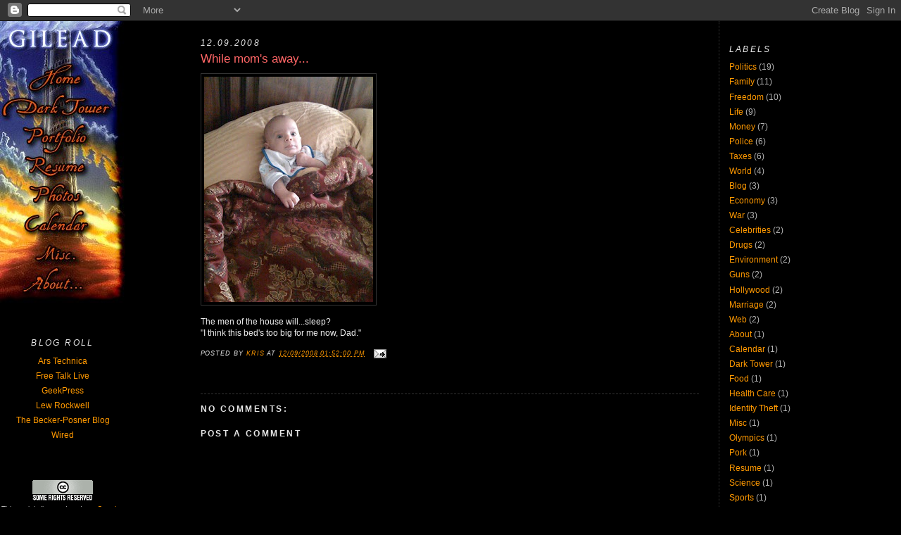

--- FILE ---
content_type: text/html; charset=UTF-8
request_url: https://roland42.blogspot.com/2008/12/while-moms-away.html
body_size: 9516
content:
<!DOCTYPE html>
<html dir='ltr' xmlns='http://www.w3.org/1999/xhtml' xmlns:b='http://www.google.com/2005/gml/b' xmlns:data='http://www.google.com/2005/gml/data' xmlns:expr='http://www.google.com/2005/gml/expr'>
<head>
<link href='https://www.blogger.com/static/v1/widgets/55013136-widget_css_bundle.css' rel='stylesheet' type='text/css'/>
<meta content='text/html; charset=UTF-8' http-equiv='Content-Type'/>
<meta content='blogger' name='generator'/>
<link href='https://roland42.blogspot.com/favicon.ico' rel='icon' type='image/x-icon'/>
<link href='http://roland42.blogspot.com/2008/12/while-moms-away.html' rel='canonical'/>
<link rel="alternate" type="application/atom+xml" title="Gilead: Codex - Atom" href="https://roland42.blogspot.com/feeds/posts/default" />
<link rel="alternate" type="application/rss+xml" title="Gilead: Codex - RSS" href="https://roland42.blogspot.com/feeds/posts/default?alt=rss" />
<link rel="service.post" type="application/atom+xml" title="Gilead: Codex - Atom" href="https://www.blogger.com/feeds/6971155/posts/default" />

<link rel="alternate" type="application/atom+xml" title="Gilead: Codex - Atom" href="https://roland42.blogspot.com/feeds/133165158000985851/comments/default" />
<!--Can't find substitution for tag [blog.ieCssRetrofitLinks]-->
<link href='https://blogger.googleusercontent.com/img/b/R29vZ2xl/AVvXsEg21VsLuq651XS1Vi4oo-JF-UQMICgf5xYjDabUyCoTlt64dHTTywjeb1eF3CDEhaDZCloljYJtxYBDsVvhoZ4AgXt-wN1XhA2AKJvyS7q2NbGrqJv2n59jnKzCAUVLDzLAgqbeTQ/s320/photo-760837.jpg' rel='image_src'/>
<meta content='http://roland42.blogspot.com/2008/12/while-moms-away.html' property='og:url'/>
<meta content='While mom&#39;s away...' property='og:title'/>
<meta content='The men of the house will...sleep? &quot;I think this bed&#39;s too big for me now, Dad.&quot;' property='og:description'/>
<meta content='https://blogger.googleusercontent.com/img/b/R29vZ2xl/AVvXsEg21VsLuq651XS1Vi4oo-JF-UQMICgf5xYjDabUyCoTlt64dHTTywjeb1eF3CDEhaDZCloljYJtxYBDsVvhoZ4AgXt-wN1XhA2AKJvyS7q2NbGrqJv2n59jnKzCAUVLDzLAgqbeTQ/w1200-h630-p-k-no-nu/photo-760837.jpg' property='og:image'/>
<title>Gilead: Codex: While mom's away...</title>
<style id='page-skin-1' type='text/css'><!--
/*
-----------------------------------------------
Blogger Template Style
Name:     Minima Black
Designer: Douglas Bowman
URL:      www.stopdesign.com
Date:     26 Feb 2004
Updated by: Blogger Team
----------------------------------------------- */
/* Variable definitions
====================
<Variable name="bgcolor" description="Page Background Color"
type="color" default="#000">
<Variable name="textcolor" description="Text Color"
type="color" default="#ccc">
<Variable name="linkcolor" description="Link Color"
type="color" default="#9ad">
<Variable name="pagetitlecolor" description="Blog Title Color"
type="color" default="#ccc">
<Variable name="descriptioncolor" description="Blog Description Color"
type="color" default="#777">
<Variable name="titlecolor" description="Post Title Color"
type="color" default="#ad9">
<Variable name="bordercolor" description="Border Color"
type="color" default="#333">
<Variable name="sidebarcolor" description="Sidebar Title Color"
type="color" default="#777">
<Variable name="sidebartextcolor" description="Sidebar Text Color"
type="color" default="#999">
<Variable name="visitedlinkcolor" description="Visited Link Color"
type="color" default="#a7a">
<Variable name="bodyfont" description="Text Font"
type="font" default="normal normal 100% 'Trebuchet MS',Trebuchet,Verdana,Sans-serif">
<Variable name="headerfont" description="Sidebar Title Font"
type="font"
default="normal bold 78% 'Trebuchet MS',Trebuchet,Arial,Verdana,Sans-serif">
<Variable name="pagetitlefont" description="Blog Title Font"
type="font"
default="normal bold 200% 'Trebuchet MS',Trebuchet,Verdana,Sans-serif">
<Variable name="descriptionfont" description="Blog Description Font"
type="font"
default="normal normal 78% 'Trebuchet MS', Trebuchet, Verdana, Sans-serif">
<Variable name="postfooterfont" description="Post Footer Font"
type="font"
default="normal normal 78% 'Trebuchet MS', Trebuchet, Arial, Verdana, Sans-serif">
<Variable name="startSide" description="Start side in blog language"
type="automatic" default="left">
<Variable name="endSide" description="End side in blog language"
type="automatic" default="right">
*/
/* Use this with templates/template-twocol.html */
body {
background:#000000;
margin:0;
color:#eeeeee;
font: x-small "Trebuchet MS", Trebuchet, Verdana, Sans-serif;
font-size/* */:/**/small;
font-size: /**/small;
text-align: center;
}
a:link {
color:#ff9900;
text-decoration:none;
}
a:visited {
color:#993300;
text-decoration:none;
}
a:hover {
color:#ff6666;
text-decoration:underline;
}
a img {
border-width:0;
}
/* Header
-----------------------------------------------
*/
#header-wrapper {
width:660px;
margin:0 auto 0px;
border:1px solid #333333;
}
#header-inner {
background-position: center;
margin-left: auto;
margin-right: auto;
}
#header {
margin: 5px;
border: 1px solid #333333;
text-align: center;
color:#cccccc;
}
#header h1 {
margin:5px 5px 0;
padding:15px 20px .25em;
line-height:1.2em;
text-transform:uppercase;
letter-spacing:.2em;
font: normal bold 200% 'Trebuchet MS',Trebuchet,Verdana,Sans-serif;
}
#header a {
color:#cccccc;
text-decoration:none;
}
#header a:hover {
color:#cccccc;
}
#header .description {
margin:0 5px 5px;
padding:0 20px 15px;
max-width:700px;
text-transform:uppercase;
letter-spacing:.2em;
line-height: 1.4em;
font: normal normal 78% 'Trebuchet MS', Trebuchet, Verdana, Sans-serif;
color: #777777;
}
#header img {
margin-left: auto;
margin-right: auto;
}
/* Outer-Wrapper
----------------------------------------------- */
#outer-wrapper {
margin:0 auto;
padding:0px;
text-align:left;
font: normal normal 95% 'Trebuchet MS',Trebuchet,Verdana,Sans-serif;
}
#main1-wrapper {
width: 78%;
float: left;
padding: 0px;
word-wrap: break-word; /* fix for long text breaking sidebar float in IE */
overflow: hidden;     /* fix for long non-text content breaking IE sidebar float */
}
#main2-wrapper {
width: 71%;
float: right;
text-align:left;
padding: 5px;
word-wrap: break-word; /* fix for long text breaking sidebar float in IE */
overflow: hidden;     /* fix for long non-text content breaking IE sidebar float */
}
#header-wrapper {
text-align:center;
}
#sidebar1-wrapper {
width: 178px;
float: left;
padding:0px;
margin:0px;
text-align:center;
word-wrap: break-word; /* fix for long text breaking sidebar float in IE */
overflow: hidden;      /* fix for long non-text content breaking IE sidebar float */
}
#sidebar2-wrapper {
width: 18%;
float: right;
margin: 0px;
padding: 14px;
border-left: 1px dotted #333333;
text-align:left;
word-wrap: break-word; /* fix for long text breaking sidebar float in IE */
overflow: hidden;      /* fix for long non-text content breaking IE sidebar float */
}
/* Headings
----------------------------------------------- */
h2 {
margin:1.5em 0 .75em;
font:italic normal 95% Trebuchet, Trebuchet MS, Arial, sans-serif;
line-height: 1.4em;
text-transform:uppercase;
letter-spacing:.2em;
color:#e6e6e6;
}
/* Posts
-----------------------------------------------
*/
h2.date-header {
margin:1.5em 0 .5em;
}
.post {
margin:.5em 0 .5em;
border-bottom:1px dashed #333333;
padding-bottom:1.5em;
}
.post h3 {
margin:.25em 0 .5em;
padding:0 0 4px;
font-size:140%;
font-weight:normal;
line-height:1em;
color:#ff6666;
}
.post h3 a, .post h3 a:visited, .post h3 strong {
display:block;
text-decoration:none;
color:#ff6666;
font-weight:bold;
}
.post h3 strong, .post h3 a:hover {
color:#eeeeee;
}
.post p {
margin:0 0 .75em;
line-height:1.6em;
}
.post-footer {
margin: .75em 0 3em;
color:#e6e6e6;
text-transform:uppercase;
letter-spacing:.1em;
font: italic normal 75% Verdana, sans-serif;
line-height: 1.4em;
}
.comment-link {
margin-left:.6em;
}
.post img {
padding:4px;
border:1px solid #333333;
}
.post blockquote {
margin:1em 20px;
}
.post blockquote p {
margin:.75em 0;
}
/* Comments
----------------------------------------------- */
#comments h4 {
margin:1em 0;
font-weight: bold;
line-height: 1.4em;
text-transform:uppercase;
letter-spacing:.2em;
color: #e6e6e6;
}
#comments-block {
margin:1em 0 1.5em;
line-height:1.6em;
}
#comments-block .comment-author {
margin:.5em 0;
}
#comments-block .comment-body {
margin:.25em 0 0;
}
#comments-block .comment-footer {
margin:-.25em 0 2em;
line-height: 1.4em;
text-transform:uppercase;
letter-spacing:.1em;
}
#comments-block .comment-body p {
margin:0 0 .75em;
}
.deleted-comment {
font-style:italic;
color:gray;
}
.feed-links {
clear: both;
line-height: 2.5em;
}
#blog-pager-newer-link {
float: left;
}
#blog-pager-older-link {
float: right;
}
#blog-pager {
text-align: center;
}
/* Sidebar Content
----------------------------------------------- */
.sidebar {
color: #b3b3b3;
line-height: 1 em;
}
.sidebar ul {
list-style:none;
margin:0 0 0;
padding:0 0 0;
}
.sidebar li {
margin:0;
padding-top:0;
padding-right:0;
padding-bottom:.25em;
padding-left:15px;
text-indent:-15px;
line-height:1.5em;
}
.sidebar .widget {
margin:0 0 3em;
padding:0 em;
}
.main .widget {
border-bottom: 1px dotted #333333;
margin:0 0 1.5em;
padding:0 0 1.5em;
}
.main .Blog {
border-bottom-width: 0;
}
/* Profile
----------------------------------------------- */
.profile-img {
float: left;
margin-top: 0;
margin-right: 5px;
margin-bottom: 5px;
margin-left: 0;
padding: 4px;
border: 1px solid #333333;
}
.profile-data {
margin:0;
text-transform:uppercase;
letter-spacing:.1em;
font: italic normal 75% Verdana, sans-serif;
color: #e6e6e6;
font-weight: bold;
line-height: 1.6em;
}
.profile-datablock {
margin:.5em 0 .5em;
}
.profile-textblock {
margin: 0.5em 0;
line-height: 1.6em;
}
.profile-link {
font: italic normal 75% Verdana, sans-serif;
text-transform: uppercase;
letter-spacing: .1em;
}
/* Footer
----------------------------------------------- */
#footer {
width:660px;
clear:both;
margin:0 auto;
padding-top:15px;
line-height: 1.6em;
text-transform:uppercase;
letter-spacing:.1em;
text-align: center;
}
/** Page structure tweaks for layout editor wireframe */
body#layout #header {
margin-left: 0px;
margin-right: 0px;
}

--></style>
<link href='https://www.blogger.com/dyn-css/authorization.css?targetBlogID=6971155&amp;zx=4d011103-ad7c-4b75-8971-c966666c0d73' media='none' onload='if(media!=&#39;all&#39;)media=&#39;all&#39;' rel='stylesheet'/><noscript><link href='https://www.blogger.com/dyn-css/authorization.css?targetBlogID=6971155&amp;zx=4d011103-ad7c-4b75-8971-c966666c0d73' rel='stylesheet'/></noscript>
<meta name='google-adsense-platform-account' content='ca-host-pub-1556223355139109'/>
<meta name='google-adsense-platform-domain' content='blogspot.com'/>

<!-- data-ad-client=ca-pub-0696787466346289 -->

</head>
<body>
<div class='navbar section' id='navbar'><div class='widget Navbar' data-version='1' id='Navbar1'><script type="text/javascript">
    function setAttributeOnload(object, attribute, val) {
      if(window.addEventListener) {
        window.addEventListener('load',
          function(){ object[attribute] = val; }, false);
      } else {
        window.attachEvent('onload', function(){ object[attribute] = val; });
      }
    }
  </script>
<div id="navbar-iframe-container"></div>
<script type="text/javascript" src="https://apis.google.com/js/platform.js"></script>
<script type="text/javascript">
      gapi.load("gapi.iframes:gapi.iframes.style.bubble", function() {
        if (gapi.iframes && gapi.iframes.getContext) {
          gapi.iframes.getContext().openChild({
              url: 'https://www.blogger.com/navbar/6971155?po\x3d133165158000985851\x26origin\x3dhttps://roland42.blogspot.com',
              where: document.getElementById("navbar-iframe-container"),
              id: "navbar-iframe"
          });
        }
      });
    </script><script type="text/javascript">
(function() {
var script = document.createElement('script');
script.type = 'text/javascript';
script.src = '//pagead2.googlesyndication.com/pagead/js/google_top_exp.js';
var head = document.getElementsByTagName('head')[0];
if (head) {
head.appendChild(script);
}})();
</script>
</div></div>
<div id='outer-wrapper'><div id='wrap2'>
<!-- skip links for text browsers -->
<span id='skiplinks' style='display:none;'>
<a href='#main'>skip to main </a> |
      <a href='#sidebar'>skip to sidebar</a>
</span>
<div id='main1-wrapper'>
<div id='sidebar1-wrapper'>
<div class='sidebar section' id='sidebar1'><div class='widget HTML' data-version='1' id='HTML6'>
<div class='widget-content'>
<map name="gileadnav">

<area shape="rect" coords="0,60,180,102" href="/"/>
<area shape="rect" coords="0,102,180,144" href="/2008/02/dark-tower-fields-of-can-ka-no-rey.html"/>
<area shape="rect" coords="0,144,180,186" href="/search/label/Web%20Design"/>
<area shape="rect" coords="0,186,180,228" href="/2008/02/yes-this-is-my-resume.html"/>
<area shape="rect" coords="0,228,180,270" href="https://plus.google.com/+KrisCulotta" target="_blank"/>
<area shape="rect" coords="0,270,180,312" href="/1999/01/my-calendar.html"/>
<area shape="rect" coords="0,312,180,354" href="/2008/02/stuff-that-doesnt-go-anywhere-else.html"/>
<area shape="rect" coords="0,354,180,410" href="/2008/02/some-info-about-man-behind-site.html"/>

</map>

<img border="0" usemap="#gileadnav" src="https://blogger.googleusercontent.com/img/b/R29vZ2xl/AVvXsEg6uuujCH7_SqKuwn-EUI72tgTEVEUoNGJ3iQ4Eo8oK6gtdOWiRtJQ5PPnifI5zVIWnv85tsoDpJQ0O3BpkWR1rC-mS4dJhdACgWsgaIMV69IBC1QD7TSXonQlP6JFt1Sz8y15qzw/s1600-r/bloggernav3.jpg"/>
</div>
<div class='clear'></div>
</div><div class='widget LinkList' data-version='1' id='LinkList1'>
<h2>Blog Roll</h2>
<div class='widget-content'>
<ul>
<li><a href='http://www.arstechnica.com/'>Ars Technica</a></li>
<li><a href='http://www.freetalklive.com/'>Free Talk Live</a></li>
<li><a href='http://www.geekpress.com/'>GeekPress</a></li>
<li><a href='http://www.lewrockwell.com/'>Lew Rockwell</a></li>
<li><a href='http://www.becker-posner-blog.com/'>The Becker-Posner Blog</a></li>
<li><a href='http://www.wired.com/'>Wired</a></li>
</ul>
<div class='clear'></div>
</div>
</div><div class='widget HTML' data-version='1' id='HTML3'>
<div class='widget-content'>
<br/><font size="1">
<!-- Creative Commons License -->
<a href="http://creativecommons.org/licenses/by-nc-sa/3.0/us/" rel="license">
<img alt="Creative Commons License" style="border-width:0" src="https://lh3.googleusercontent.com/blogger_img_proxy/AEn0k_s53wvre9Zrihyrkm8XRaEl3p26E-zGfP5F-aF-bRd4clQV2-bA2YRONBe9Pf10bPaFFyBANbki49JGPDlltc9ATEHVsr8eH4XJOZsha7UnBDQiCeMZVsUvvV0KRg=s0-d">
</a>
<br/>This work is licensed under a 
<a href="http://creativecommons.org/licenses/by-nc-sa/3.0/us/" rel="license">Creative Commons License</a>.
<!-- /Creative Commons License -->

<!--
<rdf:RDF xmlns="http://web.resource.org/cc/" 
xmlns:dc="http://purl.org/dc/elements/1.1/" 
xmlns:rdf="http://www.w3.org/1999/02/22-rdf-syntax-ns#">
<Work rdf:about="">
	 <license rdf:resource="http://creativecommons.org/licenses/by-nc-sa/2.0/" />
</Work>
<License rdf:about="http://creativecommons.org/licenses/by-nc-sa/2.0/">
	 <permits rdf:resource="http://web.resource.org/cc/Reproduction" />
	 <permits rdf:resource="http://web.resource.org/cc/Distribution" />
	 <requires rdf:resource="http://web.resource.org/cc/Notice" />
	 <requires rdf:resource="http://web.resource.org/cc/Attribution" />
	 <prohibits rdf:resource="http://web.resource.org/cc/CommercialUse" />
	 <permits rdf:resource="http://web.resource.org/cc/DerivativeWorks" />
	 <requires rdf:resource="http://web.resource.org/cc/ShareAlike" />
</License>
</rdf:RDF>
-->

<br/><br/>
Some images &copy; <a href="http://www.michaelwhelan.com/" target="_blank">Michael Whelan</a>, which appear here only for limited personal use. Please visit his website and support his excellent work.
</font>
<br/>
</div>
<div class='clear'></div>
</div></div>
</div>
<div id='main2-wrapper'>
<div class='main section' id='main2'><div class='widget Blog' data-version='1' id='Blog1'>
<div class='blog-posts hfeed'>

          <div class="date-outer">
        
<h2 class='date-header'><span>12.09.2008</span></h2>

          <div class="date-posts">
        
<div class='post-outer'>
<div class='post hentry uncustomized-post-template' itemprop='blogPost' itemscope='itemscope' itemtype='http://schema.org/BlogPosting'>
<meta content='https://blogger.googleusercontent.com/img/b/R29vZ2xl/AVvXsEg21VsLuq651XS1Vi4oo-JF-UQMICgf5xYjDabUyCoTlt64dHTTywjeb1eF3CDEhaDZCloljYJtxYBDsVvhoZ4AgXt-wN1XhA2AKJvyS7q2NbGrqJv2n59jnKzCAUVLDzLAgqbeTQ/s320/photo-760837.jpg' itemprop='image_url'/>
<meta content='6971155' itemprop='blogId'/>
<meta content='133165158000985851' itemprop='postId'/>
<a name='133165158000985851'></a>
<h3 class='post-title entry-title' itemprop='name'>
While mom's away...
</h3>
<div class='post-header'>
<div class='post-header-line-1'></div>
</div>
<div class='post-body entry-content' id='post-body-133165158000985851' itemprop='description articleBody'>
<p class="mobile-photo"><a href="https://blogger.googleusercontent.com/img/b/R29vZ2xl/AVvXsEg21VsLuq651XS1Vi4oo-JF-UQMICgf5xYjDabUyCoTlt64dHTTywjeb1eF3CDEhaDZCloljYJtxYBDsVvhoZ4AgXt-wN1XhA2AKJvyS7q2NbGrqJv2n59jnKzCAUVLDzLAgqbeTQ/s1600-h/photo-760837.jpg"><img alt="" border="0" id="BLOGGER_PHOTO_ID_5277865239664063906" src="https://blogger.googleusercontent.com/img/b/R29vZ2xl/AVvXsEg21VsLuq651XS1Vi4oo-JF-UQMICgf5xYjDabUyCoTlt64dHTTywjeb1eF3CDEhaDZCloljYJtxYBDsVvhoZ4AgXt-wN1XhA2AKJvyS7q2NbGrqJv2n59jnKzCAUVLDzLAgqbeTQ/s320/photo-760837.jpg" /></a></p>The men of the house will...sleep?<p>&quot;I think this bed&#39;s too big for me now, Dad.&quot;
<div style='clear: both;'></div>
</div>
<div class='post-footer'>
<div class='post-footer-line post-footer-line-1'>
<span class='post-author vcard'>
Posted by
<span class='fn' itemprop='author' itemscope='itemscope' itemtype='http://schema.org/Person'>
<meta content='https://www.blogger.com/profile/12319287439948972773' itemprop='url'/>
<a class='g-profile' href='https://www.blogger.com/profile/12319287439948972773' rel='author' title='author profile'>
<span itemprop='name'>Kris</span>
</a>
</span>
</span>
<span class='post-timestamp'>
at
<meta content='http://roland42.blogspot.com/2008/12/while-moms-away.html' itemprop='url'/>
<a class='timestamp-link' href='https://roland42.blogspot.com/2008/12/while-moms-away.html' rel='bookmark' title='permanent link'><abbr class='published' itemprop='datePublished' title='2008-12-09T13:52:00-05:00'>12/09/2008 01:52:00 PM</abbr></a>
</span>
<span class='post-comment-link'>
</span>
<span class='post-icons'>
<span class='item-action'>
<a href='https://www.blogger.com/email-post/6971155/133165158000985851' title='Email Post'>
<img alt='' class='icon-action' height='13' src='https://resources.blogblog.com/img/icon18_email.gif' width='18'/>
</a>
</span>
<span class='item-control blog-admin pid-19503705'>
<a href='https://www.blogger.com/post-edit.g?blogID=6971155&postID=133165158000985851&from=pencil' title='Edit Post'>
<img alt='' class='icon-action' height='18' src='https://resources.blogblog.com/img/icon18_edit_allbkg.gif' width='18'/>
</a>
</span>
</span>
<div class='post-share-buttons goog-inline-block'>
</div>
</div>
<div class='post-footer-line post-footer-line-2'>
<span class='post-labels'>
</span>
</div>
<div class='post-footer-line post-footer-line-3'>
<span class='post-location'>
</span>
</div>
</div>
</div>
<div class='comments' id='comments'>
<a name='comments'></a>
<h4>No comments:</h4>
<div id='Blog1_comments-block-wrapper'>
<dl class='avatar-comment-indent' id='comments-block'>
</dl>
</div>
<p class='comment-footer'>
<div class='comment-form'>
<a name='comment-form'></a>
<h4 id='comment-post-message'>Post a Comment</h4>
<p>
</p>
<a href='https://www.blogger.com/comment/frame/6971155?po=133165158000985851&hl=en&saa=85391&origin=https://roland42.blogspot.com' id='comment-editor-src'></a>
<iframe allowtransparency='true' class='blogger-iframe-colorize blogger-comment-from-post' frameborder='0' height='410px' id='comment-editor' name='comment-editor' src='' width='100%'></iframe>
<script src='https://www.blogger.com/static/v1/jsbin/1345082660-comment_from_post_iframe.js' type='text/javascript'></script>
<script type='text/javascript'>
      BLOG_CMT_createIframe('https://www.blogger.com/rpc_relay.html');
    </script>
</div>
</p>
</div>
</div>

        </div></div>
      
</div>
<div class='blog-pager' id='blog-pager'>
<span id='blog-pager-newer-link'>
<a class='blog-pager-newer-link' href='https://roland42.blogspot.com/2008/12/last-minute-shopping.html' id='Blog1_blog-pager-newer-link' title='Newer Post'>Newer Post</a>
</span>
<span id='blog-pager-older-link'>
<a class='blog-pager-older-link' href='https://roland42.blogspot.com/2008/12/tom-cruise-eat-your-heart-out.html' id='Blog1_blog-pager-older-link' title='Older Post'>Older Post</a>
</span>
<a class='home-link' href='https://roland42.blogspot.com/'>Home</a>
</div>
<div class='clear'></div>
<div class='post-feeds'>
<div class='feed-links'>
Subscribe to:
<a class='feed-link' href='https://roland42.blogspot.com/feeds/133165158000985851/comments/default' target='_blank' type='application/atom+xml'>Post Comments (Atom)</a>
</div>
</div>
</div></div>
</div>
</div>
<div id='sidebar2-wrapper'>
<div class='sidebar section' id='sidebar2'><div class='widget Label' data-version='1' id='Label1'>
<h2>Labels</h2>
<div class='widget-content list-label-widget-content'>
<ul>
<li>
<a dir='ltr' href='https://roland42.blogspot.com/search/label/Politics'>Politics</a>
<span dir='ltr'>(19)</span>
</li>
<li>
<a dir='ltr' href='https://roland42.blogspot.com/search/label/Family'>Family</a>
<span dir='ltr'>(11)</span>
</li>
<li>
<a dir='ltr' href='https://roland42.blogspot.com/search/label/Freedom'>Freedom</a>
<span dir='ltr'>(10)</span>
</li>
<li>
<a dir='ltr' href='https://roland42.blogspot.com/search/label/Life'>Life</a>
<span dir='ltr'>(9)</span>
</li>
<li>
<a dir='ltr' href='https://roland42.blogspot.com/search/label/Money'>Money</a>
<span dir='ltr'>(7)</span>
</li>
<li>
<a dir='ltr' href='https://roland42.blogspot.com/search/label/Police'>Police</a>
<span dir='ltr'>(6)</span>
</li>
<li>
<a dir='ltr' href='https://roland42.blogspot.com/search/label/Taxes'>Taxes</a>
<span dir='ltr'>(6)</span>
</li>
<li>
<a dir='ltr' href='https://roland42.blogspot.com/search/label/World'>World</a>
<span dir='ltr'>(4)</span>
</li>
<li>
<a dir='ltr' href='https://roland42.blogspot.com/search/label/Blog'>Blog</a>
<span dir='ltr'>(3)</span>
</li>
<li>
<a dir='ltr' href='https://roland42.blogspot.com/search/label/Economy'>Economy</a>
<span dir='ltr'>(3)</span>
</li>
<li>
<a dir='ltr' href='https://roland42.blogspot.com/search/label/War'>War</a>
<span dir='ltr'>(3)</span>
</li>
<li>
<a dir='ltr' href='https://roland42.blogspot.com/search/label/Celebrities'>Celebrities</a>
<span dir='ltr'>(2)</span>
</li>
<li>
<a dir='ltr' href='https://roland42.blogspot.com/search/label/Drugs'>Drugs</a>
<span dir='ltr'>(2)</span>
</li>
<li>
<a dir='ltr' href='https://roland42.blogspot.com/search/label/Environment'>Environment</a>
<span dir='ltr'>(2)</span>
</li>
<li>
<a dir='ltr' href='https://roland42.blogspot.com/search/label/Guns'>Guns</a>
<span dir='ltr'>(2)</span>
</li>
<li>
<a dir='ltr' href='https://roland42.blogspot.com/search/label/Hollywood'>Hollywood</a>
<span dir='ltr'>(2)</span>
</li>
<li>
<a dir='ltr' href='https://roland42.blogspot.com/search/label/Marriage'>Marriage</a>
<span dir='ltr'>(2)</span>
</li>
<li>
<a dir='ltr' href='https://roland42.blogspot.com/search/label/Web'>Web</a>
<span dir='ltr'>(2)</span>
</li>
<li>
<a dir='ltr' href='https://roland42.blogspot.com/search/label/About'>About</a>
<span dir='ltr'>(1)</span>
</li>
<li>
<a dir='ltr' href='https://roland42.blogspot.com/search/label/Calendar'>Calendar</a>
<span dir='ltr'>(1)</span>
</li>
<li>
<a dir='ltr' href='https://roland42.blogspot.com/search/label/Dark%20Tower'>Dark Tower</a>
<span dir='ltr'>(1)</span>
</li>
<li>
<a dir='ltr' href='https://roland42.blogspot.com/search/label/Food'>Food</a>
<span dir='ltr'>(1)</span>
</li>
<li>
<a dir='ltr' href='https://roland42.blogspot.com/search/label/Health%20Care'>Health Care</a>
<span dir='ltr'>(1)</span>
</li>
<li>
<a dir='ltr' href='https://roland42.blogspot.com/search/label/Identity%20Theft'>Identity Theft</a>
<span dir='ltr'>(1)</span>
</li>
<li>
<a dir='ltr' href='https://roland42.blogspot.com/search/label/Misc'>Misc</a>
<span dir='ltr'>(1)</span>
</li>
<li>
<a dir='ltr' href='https://roland42.blogspot.com/search/label/Olympics'>Olympics</a>
<span dir='ltr'>(1)</span>
</li>
<li>
<a dir='ltr' href='https://roland42.blogspot.com/search/label/Pork'>Pork</a>
<span dir='ltr'>(1)</span>
</li>
<li>
<a dir='ltr' href='https://roland42.blogspot.com/search/label/Resume'>Resume</a>
<span dir='ltr'>(1)</span>
</li>
<li>
<a dir='ltr' href='https://roland42.blogspot.com/search/label/Science'>Science</a>
<span dir='ltr'>(1)</span>
</li>
<li>
<a dir='ltr' href='https://roland42.blogspot.com/search/label/Sports'>Sports</a>
<span dir='ltr'>(1)</span>
</li>
<li>
<a dir='ltr' href='https://roland42.blogspot.com/search/label/Web%20Design'>Web Design</a>
<span dir='ltr'>(1)</span>
</li>
<li>
<a dir='ltr' href='https://roland42.blogspot.com/search/label/Wedding'>Wedding</a>
<span dir='ltr'>(1)</span>
</li>
</ul>
<div class='clear'></div>
</div>
</div><div class='widget BlogArchive' data-version='1' id='BlogArchive1'>
<h2>Archives</h2>
<div class='widget-content'>
<div id='ArchiveList'>
<div id='BlogArchive1_ArchiveList'>
<ul class='hierarchy'>
<li class='archivedate collapsed'>
<a class='toggle' href='javascript:void(0)'>
<span class='zippy'>

        &#9658;&#160;
      
</span>
</a>
<a class='post-count-link' href='https://roland42.blogspot.com/2009/'>
2009
</a>
<span class='post-count' dir='ltr'>(7)</span>
<ul class='hierarchy'>
<li class='archivedate collapsed'>
<a class='toggle' href='javascript:void(0)'>
<span class='zippy'>

        &#9658;&#160;
      
</span>
</a>
<a class='post-count-link' href='https://roland42.blogspot.com/2009/11/'>
November
</a>
<span class='post-count' dir='ltr'>(1)</span>
</li>
</ul>
<ul class='hierarchy'>
<li class='archivedate collapsed'>
<a class='toggle' href='javascript:void(0)'>
<span class='zippy'>

        &#9658;&#160;
      
</span>
</a>
<a class='post-count-link' href='https://roland42.blogspot.com/2009/06/'>
June
</a>
<span class='post-count' dir='ltr'>(1)</span>
</li>
</ul>
<ul class='hierarchy'>
<li class='archivedate collapsed'>
<a class='toggle' href='javascript:void(0)'>
<span class='zippy'>

        &#9658;&#160;
      
</span>
</a>
<a class='post-count-link' href='https://roland42.blogspot.com/2009/04/'>
April
</a>
<span class='post-count' dir='ltr'>(1)</span>
</li>
</ul>
<ul class='hierarchy'>
<li class='archivedate collapsed'>
<a class='toggle' href='javascript:void(0)'>
<span class='zippy'>

        &#9658;&#160;
      
</span>
</a>
<a class='post-count-link' href='https://roland42.blogspot.com/2009/02/'>
February
</a>
<span class='post-count' dir='ltr'>(2)</span>
</li>
</ul>
<ul class='hierarchy'>
<li class='archivedate collapsed'>
<a class='toggle' href='javascript:void(0)'>
<span class='zippy'>

        &#9658;&#160;
      
</span>
</a>
<a class='post-count-link' href='https://roland42.blogspot.com/2009/01/'>
January
</a>
<span class='post-count' dir='ltr'>(2)</span>
</li>
</ul>
</li>
</ul>
<ul class='hierarchy'>
<li class='archivedate expanded'>
<a class='toggle' href='javascript:void(0)'>
<span class='zippy toggle-open'>

        &#9660;&#160;
      
</span>
</a>
<a class='post-count-link' href='https://roland42.blogspot.com/2008/'>
2008
</a>
<span class='post-count' dir='ltr'>(34)</span>
<ul class='hierarchy'>
<li class='archivedate expanded'>
<a class='toggle' href='javascript:void(0)'>
<span class='zippy toggle-open'>

        &#9660;&#160;
      
</span>
</a>
<a class='post-count-link' href='https://roland42.blogspot.com/2008/12/'>
December
</a>
<span class='post-count' dir='ltr'>(3)</span>
<ul class='posts'>
<li><a href='https://roland42.blogspot.com/2008/12/last-minute-shopping.html'>Last minute shopping...</a></li>
<li><a href='https://roland42.blogspot.com/2008/12/while-moms-away.html'>While mom&#39;s away...</a></li>
<li><a href='https://roland42.blogspot.com/2008/12/tom-cruise-eat-your-heart-out.html'>Tom Cruise, eat your heart out...</a></li>
</ul>
</li>
</ul>
<ul class='hierarchy'>
<li class='archivedate collapsed'>
<a class='toggle' href='javascript:void(0)'>
<span class='zippy'>

        &#9658;&#160;
      
</span>
</a>
<a class='post-count-link' href='https://roland42.blogspot.com/2008/11/'>
November
</a>
<span class='post-count' dir='ltr'>(6)</span>
</li>
</ul>
<ul class='hierarchy'>
<li class='archivedate collapsed'>
<a class='toggle' href='javascript:void(0)'>
<span class='zippy'>

        &#9658;&#160;
      
</span>
</a>
<a class='post-count-link' href='https://roland42.blogspot.com/2008/10/'>
October
</a>
<span class='post-count' dir='ltr'>(5)</span>
</li>
</ul>
<ul class='hierarchy'>
<li class='archivedate collapsed'>
<a class='toggle' href='javascript:void(0)'>
<span class='zippy'>

        &#9658;&#160;
      
</span>
</a>
<a class='post-count-link' href='https://roland42.blogspot.com/2008/09/'>
September
</a>
<span class='post-count' dir='ltr'>(9)</span>
</li>
</ul>
<ul class='hierarchy'>
<li class='archivedate collapsed'>
<a class='toggle' href='javascript:void(0)'>
<span class='zippy'>

        &#9658;&#160;
      
</span>
</a>
<a class='post-count-link' href='https://roland42.blogspot.com/2008/08/'>
August
</a>
<span class='post-count' dir='ltr'>(7)</span>
</li>
</ul>
<ul class='hierarchy'>
<li class='archivedate collapsed'>
<a class='toggle' href='javascript:void(0)'>
<span class='zippy'>

        &#9658;&#160;
      
</span>
</a>
<a class='post-count-link' href='https://roland42.blogspot.com/2008/06/'>
June
</a>
<span class='post-count' dir='ltr'>(1)</span>
</li>
</ul>
<ul class='hierarchy'>
<li class='archivedate collapsed'>
<a class='toggle' href='javascript:void(0)'>
<span class='zippy'>

        &#9658;&#160;
      
</span>
</a>
<a class='post-count-link' href='https://roland42.blogspot.com/2008/05/'>
May
</a>
<span class='post-count' dir='ltr'>(3)</span>
</li>
</ul>
</li>
</ul>
<ul class='hierarchy'>
<li class='archivedate collapsed'>
<a class='toggle' href='javascript:void(0)'>
<span class='zippy'>

        &#9658;&#160;
      
</span>
</a>
<a class='post-count-link' href='https://roland42.blogspot.com/2006/'>
2006
</a>
<span class='post-count' dir='ltr'>(14)</span>
<ul class='hierarchy'>
<li class='archivedate collapsed'>
<a class='toggle' href='javascript:void(0)'>
<span class='zippy'>

        &#9658;&#160;
      
</span>
</a>
<a class='post-count-link' href='https://roland42.blogspot.com/2006/05/'>
May
</a>
<span class='post-count' dir='ltr'>(3)</span>
</li>
</ul>
<ul class='hierarchy'>
<li class='archivedate collapsed'>
<a class='toggle' href='javascript:void(0)'>
<span class='zippy'>

        &#9658;&#160;
      
</span>
</a>
<a class='post-count-link' href='https://roland42.blogspot.com/2006/04/'>
April
</a>
<span class='post-count' dir='ltr'>(1)</span>
</li>
</ul>
<ul class='hierarchy'>
<li class='archivedate collapsed'>
<a class='toggle' href='javascript:void(0)'>
<span class='zippy'>

        &#9658;&#160;
      
</span>
</a>
<a class='post-count-link' href='https://roland42.blogspot.com/2006/03/'>
March
</a>
<span class='post-count' dir='ltr'>(1)</span>
</li>
</ul>
<ul class='hierarchy'>
<li class='archivedate collapsed'>
<a class='toggle' href='javascript:void(0)'>
<span class='zippy'>

        &#9658;&#160;
      
</span>
</a>
<a class='post-count-link' href='https://roland42.blogspot.com/2006/02/'>
February
</a>
<span class='post-count' dir='ltr'>(6)</span>
</li>
</ul>
<ul class='hierarchy'>
<li class='archivedate collapsed'>
<a class='toggle' href='javascript:void(0)'>
<span class='zippy'>

        &#9658;&#160;
      
</span>
</a>
<a class='post-count-link' href='https://roland42.blogspot.com/2006/01/'>
January
</a>
<span class='post-count' dir='ltr'>(3)</span>
</li>
</ul>
</li>
</ul>
<ul class='hierarchy'>
<li class='archivedate collapsed'>
<a class='toggle' href='javascript:void(0)'>
<span class='zippy'>

        &#9658;&#160;
      
</span>
</a>
<a class='post-count-link' href='https://roland42.blogspot.com/2005/'>
2005
</a>
<span class='post-count' dir='ltr'>(78)</span>
<ul class='hierarchy'>
<li class='archivedate collapsed'>
<a class='toggle' href='javascript:void(0)'>
<span class='zippy'>

        &#9658;&#160;
      
</span>
</a>
<a class='post-count-link' href='https://roland42.blogspot.com/2005/12/'>
December
</a>
<span class='post-count' dir='ltr'>(6)</span>
</li>
</ul>
<ul class='hierarchy'>
<li class='archivedate collapsed'>
<a class='toggle' href='javascript:void(0)'>
<span class='zippy'>

        &#9658;&#160;
      
</span>
</a>
<a class='post-count-link' href='https://roland42.blogspot.com/2005/11/'>
November
</a>
<span class='post-count' dir='ltr'>(7)</span>
</li>
</ul>
<ul class='hierarchy'>
<li class='archivedate collapsed'>
<a class='toggle' href='javascript:void(0)'>
<span class='zippy'>

        &#9658;&#160;
      
</span>
</a>
<a class='post-count-link' href='https://roland42.blogspot.com/2005/10/'>
October
</a>
<span class='post-count' dir='ltr'>(6)</span>
</li>
</ul>
<ul class='hierarchy'>
<li class='archivedate collapsed'>
<a class='toggle' href='javascript:void(0)'>
<span class='zippy'>

        &#9658;&#160;
      
</span>
</a>
<a class='post-count-link' href='https://roland42.blogspot.com/2005/09/'>
September
</a>
<span class='post-count' dir='ltr'>(9)</span>
</li>
</ul>
<ul class='hierarchy'>
<li class='archivedate collapsed'>
<a class='toggle' href='javascript:void(0)'>
<span class='zippy'>

        &#9658;&#160;
      
</span>
</a>
<a class='post-count-link' href='https://roland42.blogspot.com/2005/08/'>
August
</a>
<span class='post-count' dir='ltr'>(4)</span>
</li>
</ul>
<ul class='hierarchy'>
<li class='archivedate collapsed'>
<a class='toggle' href='javascript:void(0)'>
<span class='zippy'>

        &#9658;&#160;
      
</span>
</a>
<a class='post-count-link' href='https://roland42.blogspot.com/2005/07/'>
July
</a>
<span class='post-count' dir='ltr'>(4)</span>
</li>
</ul>
<ul class='hierarchy'>
<li class='archivedate collapsed'>
<a class='toggle' href='javascript:void(0)'>
<span class='zippy'>

        &#9658;&#160;
      
</span>
</a>
<a class='post-count-link' href='https://roland42.blogspot.com/2005/06/'>
June
</a>
<span class='post-count' dir='ltr'>(8)</span>
</li>
</ul>
<ul class='hierarchy'>
<li class='archivedate collapsed'>
<a class='toggle' href='javascript:void(0)'>
<span class='zippy'>

        &#9658;&#160;
      
</span>
</a>
<a class='post-count-link' href='https://roland42.blogspot.com/2005/05/'>
May
</a>
<span class='post-count' dir='ltr'>(2)</span>
</li>
</ul>
<ul class='hierarchy'>
<li class='archivedate collapsed'>
<a class='toggle' href='javascript:void(0)'>
<span class='zippy'>

        &#9658;&#160;
      
</span>
</a>
<a class='post-count-link' href='https://roland42.blogspot.com/2005/04/'>
April
</a>
<span class='post-count' dir='ltr'>(10)</span>
</li>
</ul>
<ul class='hierarchy'>
<li class='archivedate collapsed'>
<a class='toggle' href='javascript:void(0)'>
<span class='zippy'>

        &#9658;&#160;
      
</span>
</a>
<a class='post-count-link' href='https://roland42.blogspot.com/2005/03/'>
March
</a>
<span class='post-count' dir='ltr'>(6)</span>
</li>
</ul>
<ul class='hierarchy'>
<li class='archivedate collapsed'>
<a class='toggle' href='javascript:void(0)'>
<span class='zippy'>

        &#9658;&#160;
      
</span>
</a>
<a class='post-count-link' href='https://roland42.blogspot.com/2005/02/'>
February
</a>
<span class='post-count' dir='ltr'>(5)</span>
</li>
</ul>
<ul class='hierarchy'>
<li class='archivedate collapsed'>
<a class='toggle' href='javascript:void(0)'>
<span class='zippy'>

        &#9658;&#160;
      
</span>
</a>
<a class='post-count-link' href='https://roland42.blogspot.com/2005/01/'>
January
</a>
<span class='post-count' dir='ltr'>(11)</span>
</li>
</ul>
</li>
</ul>
<ul class='hierarchy'>
<li class='archivedate collapsed'>
<a class='toggle' href='javascript:void(0)'>
<span class='zippy'>

        &#9658;&#160;
      
</span>
</a>
<a class='post-count-link' href='https://roland42.blogspot.com/2004/'>
2004
</a>
<span class='post-count' dir='ltr'>(111)</span>
<ul class='hierarchy'>
<li class='archivedate collapsed'>
<a class='toggle' href='javascript:void(0)'>
<span class='zippy'>

        &#9658;&#160;
      
</span>
</a>
<a class='post-count-link' href='https://roland42.blogspot.com/2004/12/'>
December
</a>
<span class='post-count' dir='ltr'>(9)</span>
</li>
</ul>
<ul class='hierarchy'>
<li class='archivedate collapsed'>
<a class='toggle' href='javascript:void(0)'>
<span class='zippy'>

        &#9658;&#160;
      
</span>
</a>
<a class='post-count-link' href='https://roland42.blogspot.com/2004/11/'>
November
</a>
<span class='post-count' dir='ltr'>(10)</span>
</li>
</ul>
<ul class='hierarchy'>
<li class='archivedate collapsed'>
<a class='toggle' href='javascript:void(0)'>
<span class='zippy'>

        &#9658;&#160;
      
</span>
</a>
<a class='post-count-link' href='https://roland42.blogspot.com/2004/10/'>
October
</a>
<span class='post-count' dir='ltr'>(10)</span>
</li>
</ul>
<ul class='hierarchy'>
<li class='archivedate collapsed'>
<a class='toggle' href='javascript:void(0)'>
<span class='zippy'>

        &#9658;&#160;
      
</span>
</a>
<a class='post-count-link' href='https://roland42.blogspot.com/2004/09/'>
September
</a>
<span class='post-count' dir='ltr'>(4)</span>
</li>
</ul>
<ul class='hierarchy'>
<li class='archivedate collapsed'>
<a class='toggle' href='javascript:void(0)'>
<span class='zippy'>

        &#9658;&#160;
      
</span>
</a>
<a class='post-count-link' href='https://roland42.blogspot.com/2004/08/'>
August
</a>
<span class='post-count' dir='ltr'>(6)</span>
</li>
</ul>
<ul class='hierarchy'>
<li class='archivedate collapsed'>
<a class='toggle' href='javascript:void(0)'>
<span class='zippy'>

        &#9658;&#160;
      
</span>
</a>
<a class='post-count-link' href='https://roland42.blogspot.com/2004/07/'>
July
</a>
<span class='post-count' dir='ltr'>(10)</span>
</li>
</ul>
<ul class='hierarchy'>
<li class='archivedate collapsed'>
<a class='toggle' href='javascript:void(0)'>
<span class='zippy'>

        &#9658;&#160;
      
</span>
</a>
<a class='post-count-link' href='https://roland42.blogspot.com/2004/06/'>
June
</a>
<span class='post-count' dir='ltr'>(14)</span>
</li>
</ul>
<ul class='hierarchy'>
<li class='archivedate collapsed'>
<a class='toggle' href='javascript:void(0)'>
<span class='zippy'>

        &#9658;&#160;
      
</span>
</a>
<a class='post-count-link' href='https://roland42.blogspot.com/2004/05/'>
May
</a>
<span class='post-count' dir='ltr'>(15)</span>
</li>
</ul>
<ul class='hierarchy'>
<li class='archivedate collapsed'>
<a class='toggle' href='javascript:void(0)'>
<span class='zippy'>

        &#9658;&#160;
      
</span>
</a>
<a class='post-count-link' href='https://roland42.blogspot.com/2004/04/'>
April
</a>
<span class='post-count' dir='ltr'>(8)</span>
</li>
</ul>
<ul class='hierarchy'>
<li class='archivedate collapsed'>
<a class='toggle' href='javascript:void(0)'>
<span class='zippy'>

        &#9658;&#160;
      
</span>
</a>
<a class='post-count-link' href='https://roland42.blogspot.com/2004/03/'>
March
</a>
<span class='post-count' dir='ltr'>(11)</span>
</li>
</ul>
<ul class='hierarchy'>
<li class='archivedate collapsed'>
<a class='toggle' href='javascript:void(0)'>
<span class='zippy'>

        &#9658;&#160;
      
</span>
</a>
<a class='post-count-link' href='https://roland42.blogspot.com/2004/02/'>
February
</a>
<span class='post-count' dir='ltr'>(14)</span>
</li>
</ul>
</li>
</ul>
<ul class='hierarchy'>
<li class='archivedate collapsed'>
<a class='toggle' href='javascript:void(0)'>
<span class='zippy'>

        &#9658;&#160;
      
</span>
</a>
<a class='post-count-link' href='https://roland42.blogspot.com/2003/'>
2003
</a>
<span class='post-count' dir='ltr'>(3)</span>
<ul class='hierarchy'>
<li class='archivedate collapsed'>
<a class='toggle' href='javascript:void(0)'>
<span class='zippy'>

        &#9658;&#160;
      
</span>
</a>
<a class='post-count-link' href='https://roland42.blogspot.com/2003/02/'>
February
</a>
<span class='post-count' dir='ltr'>(2)</span>
</li>
</ul>
<ul class='hierarchy'>
<li class='archivedate collapsed'>
<a class='toggle' href='javascript:void(0)'>
<span class='zippy'>

        &#9658;&#160;
      
</span>
</a>
<a class='post-count-link' href='https://roland42.blogspot.com/2003/01/'>
January
</a>
<span class='post-count' dir='ltr'>(1)</span>
</li>
</ul>
</li>
</ul>
<ul class='hierarchy'>
<li class='archivedate collapsed'>
<a class='toggle' href='javascript:void(0)'>
<span class='zippy'>

        &#9658;&#160;
      
</span>
</a>
<a class='post-count-link' href='https://roland42.blogspot.com/1999/'>
1999
</a>
<span class='post-count' dir='ltr'>(8)</span>
<ul class='hierarchy'>
<li class='archivedate collapsed'>
<a class='toggle' href='javascript:void(0)'>
<span class='zippy'>

        &#9658;&#160;
      
</span>
</a>
<a class='post-count-link' href='https://roland42.blogspot.com/1999/01/'>
January
</a>
<span class='post-count' dir='ltr'>(8)</span>
</li>
</ul>
</li>
</ul>
</div>
</div>
<div class='clear'></div>
</div>
</div></div>
</div>
<div id='footer-wrapper'>
<div class='footer section' id='footer'><div class='widget Image' data-version='1' id='Image2'>
<div class='widget-content'>
<img alt='' height='96' id='Image2_img' src='https://blogger.googleusercontent.com/img/b/R29vZ2xl/AVvXsEi3OAE0qo6jQUfuIc_vAmGGfmr00q_1nnfJVrpCt5hTqdFNXTE6hBW0As0JgytN2WI1arxcLhdDzTVln_HYOIMqV0LqDAelZmGn30f7RtpIUVvTnYh1ey0l67RO740SkcrIr2f8hQ/s1600-r/nav_footer.jpg' width='166'/>
<br/>
</div>
<div class='clear'></div>
</div><div class='widget Text' data-version='1' id='Text1'>
<div class='widget-content'>
<span style="color: rgb(102, 102, 102);font-size:78%;">NORTH CENTRAL POSITRONICS and LAMERK INDUSTRIES <span style="font-style: italic;">proudly present</span> THE DARK TOWER<br/>Model #1999 - Suitable for the Imprisonment of Ancient Evil and/or<br/>Serving as the Linchpin of Time and Space<br/>Powered by B.E.A.M. (Model Nos. 1-12) Technology<br/>**WARNING: IMPROPER OPERATION CAN CAUSE SLIPPAGE AND/OR<br/>DESTRUCTION OF ALL POSSIBLE WORLDS. USE WITH CAUTION**</span>
</div>
<div class='clear'></div>
</div></div>
</div>
</div></div>
<!-- end outer-wrapper -->

<script type="text/javascript" src="https://www.blogger.com/static/v1/widgets/1350801215-widgets.js"></script>
<script type='text/javascript'>
window['__wavt'] = 'AOuZoY6qnyocBbNls4-4EdbYMHiSQUYp2g:1767753783295';_WidgetManager._Init('//www.blogger.com/rearrange?blogID\x3d6971155','//roland42.blogspot.com/2008/12/while-moms-away.html','6971155');
_WidgetManager._SetDataContext([{'name': 'blog', 'data': {'blogId': '6971155', 'title': 'Gilead: Codex', 'url': 'https://roland42.blogspot.com/2008/12/while-moms-away.html', 'canonicalUrl': 'http://roland42.blogspot.com/2008/12/while-moms-away.html', 'homepageUrl': 'https://roland42.blogspot.com/', 'searchUrl': 'https://roland42.blogspot.com/search', 'canonicalHomepageUrl': 'http://roland42.blogspot.com/', 'blogspotFaviconUrl': 'https://roland42.blogspot.com/favicon.ico', 'bloggerUrl': 'https://www.blogger.com', 'hasCustomDomain': false, 'httpsEnabled': true, 'enabledCommentProfileImages': true, 'gPlusViewType': 'FILTERED_POSTMOD', 'adultContent': false, 'analyticsAccountNumber': '', 'encoding': 'UTF-8', 'locale': 'en', 'localeUnderscoreDelimited': 'en', 'languageDirection': 'ltr', 'isPrivate': false, 'isMobile': false, 'isMobileRequest': false, 'mobileClass': '', 'isPrivateBlog': false, 'isDynamicViewsAvailable': true, 'feedLinks': '\x3clink rel\x3d\x22alternate\x22 type\x3d\x22application/atom+xml\x22 title\x3d\x22Gilead: Codex - Atom\x22 href\x3d\x22https://roland42.blogspot.com/feeds/posts/default\x22 /\x3e\n\x3clink rel\x3d\x22alternate\x22 type\x3d\x22application/rss+xml\x22 title\x3d\x22Gilead: Codex - RSS\x22 href\x3d\x22https://roland42.blogspot.com/feeds/posts/default?alt\x3drss\x22 /\x3e\n\x3clink rel\x3d\x22service.post\x22 type\x3d\x22application/atom+xml\x22 title\x3d\x22Gilead: Codex - Atom\x22 href\x3d\x22https://www.blogger.com/feeds/6971155/posts/default\x22 /\x3e\n\n\x3clink rel\x3d\x22alternate\x22 type\x3d\x22application/atom+xml\x22 title\x3d\x22Gilead: Codex - Atom\x22 href\x3d\x22https://roland42.blogspot.com/feeds/133165158000985851/comments/default\x22 /\x3e\n', 'meTag': '', 'adsenseClientId': 'ca-pub-0696787466346289', 'adsenseHostId': 'ca-host-pub-1556223355139109', 'adsenseHasAds': false, 'adsenseAutoAds': false, 'boqCommentIframeForm': true, 'loginRedirectParam': '', 'view': '', 'dynamicViewsCommentsSrc': '//www.blogblog.com/dynamicviews/4224c15c4e7c9321/js/comments.js', 'dynamicViewsScriptSrc': '//www.blogblog.com/dynamicviews/617ee3b89bd337b4', 'plusOneApiSrc': 'https://apis.google.com/js/platform.js', 'disableGComments': true, 'interstitialAccepted': false, 'sharing': {'platforms': [{'name': 'Get link', 'key': 'link', 'shareMessage': 'Get link', 'target': ''}, {'name': 'Facebook', 'key': 'facebook', 'shareMessage': 'Share to Facebook', 'target': 'facebook'}, {'name': 'BlogThis!', 'key': 'blogThis', 'shareMessage': 'BlogThis!', 'target': 'blog'}, {'name': 'X', 'key': 'twitter', 'shareMessage': 'Share to X', 'target': 'twitter'}, {'name': 'Pinterest', 'key': 'pinterest', 'shareMessage': 'Share to Pinterest', 'target': 'pinterest'}, {'name': 'Email', 'key': 'email', 'shareMessage': 'Email', 'target': 'email'}], 'disableGooglePlus': true, 'googlePlusShareButtonWidth': 0, 'googlePlusBootstrap': '\x3cscript type\x3d\x22text/javascript\x22\x3ewindow.___gcfg \x3d {\x27lang\x27: \x27en\x27};\x3c/script\x3e'}, 'hasCustomJumpLinkMessage': false, 'jumpLinkMessage': 'Read more', 'pageType': 'item', 'postId': '133165158000985851', 'postImageThumbnailUrl': 'https://blogger.googleusercontent.com/img/b/R29vZ2xl/AVvXsEg21VsLuq651XS1Vi4oo-JF-UQMICgf5xYjDabUyCoTlt64dHTTywjeb1eF3CDEhaDZCloljYJtxYBDsVvhoZ4AgXt-wN1XhA2AKJvyS7q2NbGrqJv2n59jnKzCAUVLDzLAgqbeTQ/s72-c/photo-760837.jpg', 'postImageUrl': 'https://blogger.googleusercontent.com/img/b/R29vZ2xl/AVvXsEg21VsLuq651XS1Vi4oo-JF-UQMICgf5xYjDabUyCoTlt64dHTTywjeb1eF3CDEhaDZCloljYJtxYBDsVvhoZ4AgXt-wN1XhA2AKJvyS7q2NbGrqJv2n59jnKzCAUVLDzLAgqbeTQ/s320/photo-760837.jpg', 'pageName': 'While mom\x27s away...', 'pageTitle': 'Gilead: Codex: While mom\x27s away...'}}, {'name': 'features', 'data': {}}, {'name': 'messages', 'data': {'edit': 'Edit', 'linkCopiedToClipboard': 'Link copied to clipboard!', 'ok': 'Ok', 'postLink': 'Post Link'}}, {'name': 'template', 'data': {'name': 'custom', 'localizedName': 'Custom', 'isResponsive': false, 'isAlternateRendering': false, 'isCustom': true}}, {'name': 'view', 'data': {'classic': {'name': 'classic', 'url': '?view\x3dclassic'}, 'flipcard': {'name': 'flipcard', 'url': '?view\x3dflipcard'}, 'magazine': {'name': 'magazine', 'url': '?view\x3dmagazine'}, 'mosaic': {'name': 'mosaic', 'url': '?view\x3dmosaic'}, 'sidebar': {'name': 'sidebar', 'url': '?view\x3dsidebar'}, 'snapshot': {'name': 'snapshot', 'url': '?view\x3dsnapshot'}, 'timeslide': {'name': 'timeslide', 'url': '?view\x3dtimeslide'}, 'isMobile': false, 'title': 'While mom\x27s away...', 'description': 'The men of the house will...sleep? \x22I think this bed\x27s too big for me now, Dad.\x22', 'featuredImage': 'https://blogger.googleusercontent.com/img/b/R29vZ2xl/AVvXsEg21VsLuq651XS1Vi4oo-JF-UQMICgf5xYjDabUyCoTlt64dHTTywjeb1eF3CDEhaDZCloljYJtxYBDsVvhoZ4AgXt-wN1XhA2AKJvyS7q2NbGrqJv2n59jnKzCAUVLDzLAgqbeTQ/s320/photo-760837.jpg', 'url': 'https://roland42.blogspot.com/2008/12/while-moms-away.html', 'type': 'item', 'isSingleItem': true, 'isMultipleItems': false, 'isError': false, 'isPage': false, 'isPost': true, 'isHomepage': false, 'isArchive': false, 'isLabelSearch': false, 'postId': 133165158000985851}}]);
_WidgetManager._RegisterWidget('_NavbarView', new _WidgetInfo('Navbar1', 'navbar', document.getElementById('Navbar1'), {}, 'displayModeFull'));
_WidgetManager._RegisterWidget('_HTMLView', new _WidgetInfo('HTML6', 'sidebar1', document.getElementById('HTML6'), {}, 'displayModeFull'));
_WidgetManager._RegisterWidget('_LinkListView', new _WidgetInfo('LinkList1', 'sidebar1', document.getElementById('LinkList1'), {}, 'displayModeFull'));
_WidgetManager._RegisterWidget('_HTMLView', new _WidgetInfo('HTML3', 'sidebar1', document.getElementById('HTML3'), {}, 'displayModeFull'));
_WidgetManager._RegisterWidget('_BlogView', new _WidgetInfo('Blog1', 'main2', document.getElementById('Blog1'), {'cmtInteractionsEnabled': false, 'lightboxEnabled': true, 'lightboxModuleUrl': 'https://www.blogger.com/static/v1/jsbin/2485970545-lbx.js', 'lightboxCssUrl': 'https://www.blogger.com/static/v1/v-css/828616780-lightbox_bundle.css'}, 'displayModeFull'));
_WidgetManager._RegisterWidget('_LabelView', new _WidgetInfo('Label1', 'sidebar2', document.getElementById('Label1'), {}, 'displayModeFull'));
_WidgetManager._RegisterWidget('_BlogArchiveView', new _WidgetInfo('BlogArchive1', 'sidebar2', document.getElementById('BlogArchive1'), {'languageDirection': 'ltr', 'loadingMessage': 'Loading\x26hellip;'}, 'displayModeFull'));
_WidgetManager._RegisterWidget('_ImageView', new _WidgetInfo('Image2', 'footer', document.getElementById('Image2'), {'resize': false}, 'displayModeFull'));
_WidgetManager._RegisterWidget('_TextView', new _WidgetInfo('Text1', 'footer', document.getElementById('Text1'), {}, 'displayModeFull'));
</script>
</body>
</html>